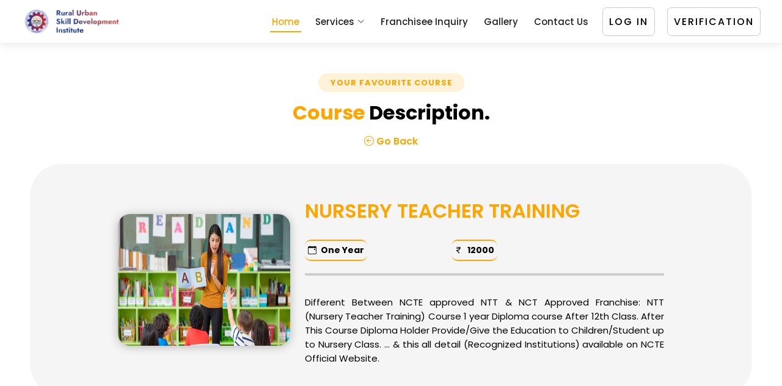

--- FILE ---
content_type: text/html; charset=UTF-8
request_url: https://dkcsm.org.in/services/10/NURSERY%20TEACHER%20TRAINING/274
body_size: 3152
content:
<!DOCTYPE html>
<html lang="en">

<head>
    <meta charset="utf-8">
    <meta name="author" content="www.dkcsm.org.in" />
    <meta name="viewport"
        content="width=device-width, initial-scale=1.0, minimum-scale=1.0, maximum-scale=1.0, user-scalable=no" />
    <title>Services Department Course |
        RUSDI |
        Rural Urban Skill Development Institute</title>
    <meta content="" name="description">
    <meta content="" name="keywords">
    <link rel="icon" href="assets/img/custom/dkcsm-favicon.png" type="image/x-icon" />
    <link rel="preconnect" href="https://fonts.googleapis.com">
    <link rel="preconnect" href="https://fonts.gstatic.com" crossorigin>
    <link
        href="https://fonts.googleapis.com/css2?family=Poppins:ital,wght@0,100;0,200;0,300;0,400;0,500;0,600;0,700;0,800;0,900;1,100;1,200;1,300;1,400;1,500;1,600;1,700;1,800;1,900&display=swap"
        rel="stylesheet">
    <!-- CSS -->
    <link href="https://dkcsm.org.in/f-assets/vendor/aos/aos.css" rel="stylesheet">
    <link href="https://dkcsm.org.in/f-assets/vendor/bootstrap/css/bootstrap.min.css" rel="stylesheet">
    <link href="https://dkcsm.org.in/f-assets/vendor/bootstrap-icons/bootstrap-icons.css" rel="stylesheet">
    <link href="https://dkcsm.org.in/f-assets/vendor/boxicons/css/boxicons.min.css" rel="stylesheet">
    <link href="https://dkcsm.org.in/f-assets/vendor/glightbox/css/glightbox.min.css" rel="stylesheet">
    <link href="https://dkcsm.org.in/f-assets/vendor/swiper/swiper-bundle.min.css" rel="stylesheet">

    <link href="https://dkcsm.org.in/f-assets/css/style.css" rel="stylesheet">

    <!-- Toastr CSS -->
    <link href="https://cdnjs.cloudflare.com/ajax/libs/toastr.js/latest/toastr.min.css" rel="stylesheet">
</head>

<body>
    <header id="header" class="d-flex align-items-center">
        <div class="container container-header d-flex align-items-center justify-content-between nav-menus-wrapper">
            <a href="https://dkcsm.org.in" class="logo"><img
                    src="https://dkcsm.org.in/f-assets/img/custom/rusdi_feb_icon.png" alt="RUSDI"></a>
            <nav id="navbar" class="navbar">
                <ul>
                    <li><a class="nav-link scrollto active " href="https://dkcsm.org.in/home">Home</a></li>
                    <li class="dropdown"><a href="https://dkcsm.org.in/services"
                            class="nav-link scrollto "><span>Services</span> <i class="bi bi-chevron-down"></i></a>
                        <ul>
                            <li><a
                                    href="https://dkcsm.org.in/services/4/certificate-in-advance-excel/16">Certificate
                                    in Advance Excel</a>
                            </li>
                            <li><a
                                    href="https://dkcsm.org.in/services/17/advance-diploma-in-fire-fighting/240">Advance
                                    Diploma in
                                    Fire Fighting</a></li>
                            <li><a
                                    href="https://dkcsm.org.in/services/10/nursery-teacher-training/274">Nursery
                                    Teacher Training (1 Year)</a>
                            </li>
                            <li><a
                                    href="https://dkcsm.org.in/services/10/nursery-teacher-training/14">Nursery
                                    Teacher Training (2 Year)</a>
                            </li>
                            <li><a
                                    href="https://dkcsm.org.in/services/11/advance-diploma-in-multipurpose-health-worker/128">Advance
                                    Diploma
                                    in
                                    Multipurpose Health Worker</a></li>
                            <li><a href="https://dkcsm.org.in/services">Find more courses...</a></li>
                        </ul>
                    </li>
                    <li class="nav-link scrollto"><a href="https://dkcsm.org.in/franchisee-inquiry"
                            class="nav-link scrollto ">Franchisee
                            Inquiry</a></li>
                    <li class="nav-link scrollto"><a
                            href="https://dkcsm.org.in/gallery"class="nav-link scrollto ">Gallery</a></li>
                    <li class="nav-link scrollto"><a href="https://dkcsm.org.in/contact-us" class="nav-link scrollto ">Contact
                            Us</a></li>
                    <li class="nav-link scrollto login-btn"><a href="https://dkcsm.org.in/login"
                            class="nav-link scrollto ">Log in</a></li>
                    <li class="nav-link scrollto login-btn"><a href="https://dkcsm.org.in/verify"
                            class="nav-link scrollto ">Verification</a>
                    </li>
                </ul>
                <i class="bi bi-list mobile-nav-toggle"></i>
            </nav>
        </div>
    </header>
            <section class="page-title">
        <div class="section-title">
            <h2>Your Favourite Course</h2>
            <h3><span>Course</span> Description.</h3>
            <p><i class="bi bi-arrow-left-circle"></i> <a href="javascript:javascript:history.go(-1)">Go Back</a></p>
        </div>
        <div class="ed_detail_head" style="margin-top:-5px;">
            <div class="container">
                <div class="row align-items-center">
                    <div class="col-lg-4 col-md-5">
                        <img class="pro_img img-fluid w100" src="https://dkcsm.org.in/photos/[base64]"
                            alt="course-department-photo">
                    </div>
                    <div class="col-lg-8 col-md-7">
                        <div class="ed_detail_wrap">
                            <div class="ed_header_caption">
                                <h2 class="ed_title">NURSERY TEACHER TRAINING</h2>
                                <ul>
                                    <li><b><i class="bi bi-calendar-event"></i>One Year</b></li>
                                    <li><b><i
                                                class="bi bi-currency-rupee"></i>12000</b>
                                    </li>
                                </ul>
                            </div>
                            <div class="ed_header_short">Different Between NCTE approved NTT & NCT Approved Franchise: NTT (Nursery Teacher Training) Course 1 year Diploma course After 12th Class. After This Course Diploma Holder Provide/Give the Education to Children/Student up to Nursery Class. ... & this all detail (Recognized Institutions) available on NCTE Official Website.</div>
                        </div>
                    </div>
                </div>
            </div>
        </div>
    </section>
    <footer id="footer">
        <div class="footer-top">
            <div class="container">
                <div class="row">
                    <div class="col-lg-3 col-md-6 footer-contact">
                        <a href="https://dkcsm.org.in" class="logo"><img
                                src="https://dkcsm.org.in/f-assets/img/custom/rusdi_feb_icon.png" alt="RUSDI"></a>
                        <p>
                            Main Bus Stand, Kaithal Road,<br> Naguran, Jind, HR<br>Pincode: 126125<br><br>
                            <strong>Phone:</strong> <a href="tel:+917206751123"> +91 72067 51123</a><br>
                            <strong>Email:</strong> <a href="/cdn-cgi/l/email-protection#ec85828a83ac88878f9f81c2839e8bc28582"> <span class="__cf_email__" data-cfemail="533a3d353c13373830203e7d3c21347d3a3d">[email&#160;protected]</span></a><br>
                        </p>
                    </div>
                    <div class="col-lg-3 col-md-6 footer-links">
                        <h4>Main Menu</h4>
                        <ul>
                            <li><i class="bx bx-chevron-right"></i> <a href="https://dkcsm.org.in/home">Home</a></li>
                            <li><i class="bx bx-chevron-right"></i> <a href="https://dkcsm.org.in/services">Services</a></li>
                            <li><i class="bx bx-chevron-right"></i> <a href="https://dkcsm.org.in/franchisee-inquiry">Franchisee
                                    Inquiry</a></li>
                            <li><i class="bx bx-chevron-right"></i> <a href="https://dkcsm.org.in/gallery">Gallery</a></li>
                            <li><i class="bx bx-chevron-right"></i> <a href="https://dkcsm.org.in/login">Log In to Your
                                    Account</a>
                            </li>
                        </ul>
                    </div>
                    <div class="col-lg-3 col-md-6 footer-links">
                        <h4>Quick Links</h4>
                        <ul>
                            <li><i class="bx bx-chevron-right"></i> <a href="https://www.hkcl.in/"
                                    target="_blank">Haryana
                                    Knowledge Corporation Ltd.</a></li>
                            <li><i class="bx bx-chevron-right"></i> <a href="https://hkrnl.itiharyana.gov.in/"
                                    target="_blank">Haryana Kaushal Rozgar Nigam</a></li>
                            <li><i class="bx bx-chevron-right"></i> <a href="https://bseh.org.in/home"
                                    target="_blank">Board of School Education, Haryana</a></li>
                            <li><i class="bx bx-chevron-right"></i> <a href="https://kuk.ac.in/"
                                    target="_blank">Kurukshetra University Kurukshetra</a></li>
                            <li><i class="bx bx-chevron-right"></i> <a href="https://mdu.ac.in/"
                                    target="_blank">Maharshi
                                    Dayanand University</a></li>
                        </ul>
                    </div>
                    <div class="col-lg-3 col-md-6 footer-links">
                        <h4>Connect to Us</h4>
                        <p>An internet-based form of communication, allow us to have conversations, share information
                            and
                            create web content.</p>
                        <div class="social-links mt-3">
                            <!--<a href="#" class="twitter"><i class="bx bxl-twitter"></i></a>-->
                            <a href="http://surl.li/kcyiz" target="_blank" class="facebook"><i
                                    class="bx bxl-facebook"></i></a>
                            <a href="http://surl.li/kcyiq" class="instagram" target="_blank"><i
                                    class="bx bxl-instagram"></i></a>
                            <a href="http://surl.li/kcyio" class="whatsapp" target="_blank"><i
                                    class="bi bi-whatsapp"></i></a>
                        </div>

                    </div>
                </div>
            </div>
        </div>

        <div class="container py-4">
            <div class="copyright">
                Copyright &copy; 2023
                <strong>RUSDI</strong>.
                All rights reserved.
            </div>
            <div class="credits">Designed with <i class="bi bi-heart-fill" style="color:red;"></i> by <strong><a
                        href="#">RUSDI</a></strong>
            </div>
        </div>
    </footer>
    <a href="#" class="back-to-top d-flex align-items-center justify-content-center"><i
            class="bi bi-chevron-up"></i></a>
    <!-- jQuery MUST come first -->
    <script data-cfasync="false" src="/cdn-cgi/scripts/5c5dd728/cloudflare-static/email-decode.min.js"></script><script src="https://code.jquery.com/jquery-3.7.1.min.js"></script>
    <!-- Bootstrap -->
    <script src="https://dkcsm.org.in/f-assets/vendor/bootstrap/js/bootstrap.bundle.min.js"></script>
    <!-- AOS, GLightbox, Swiper, etc -->
    <script src="https://dkcsm.org.in/f-assets/vendor/aos/aos.js"></script>
    <script src="https://dkcsm.org.in/f-assets/vendor/glightbox/js/glightbox.min.js"></script>
    <script src="https://dkcsm.org.in/f-assets/vendor/swiper/swiper-bundle.min.js"></script>
    <script src="https://dkcsm.org.in/f-assets/vendor/purecounter/purecounter_vanilla.js"></script>
    <!-- Main JS -->
    <script src="https://dkcsm.org.in/f-assets/js/main.js"></script>
    <!-- Toastr -->
    <script src="https://cdnjs.cloudflare.com/ajax/libs/toastr.js/latest/js/toastr.min.js"></script>
    <script>
        AOS.init({
            duration: 800,
            once: true,
        });
    </script>
    <script defer src="https://static.cloudflareinsights.com/beacon.min.js/vcd15cbe7772f49c399c6a5babf22c1241717689176015" integrity="sha512-ZpsOmlRQV6y907TI0dKBHq9Md29nnaEIPlkf84rnaERnq6zvWvPUqr2ft8M1aS28oN72PdrCzSjY4U6VaAw1EQ==" data-cf-beacon='{"version":"2024.11.0","token":"8343c0bf08de4e578dc6fd9d5794120e","r":1,"server_timing":{"name":{"cfCacheStatus":true,"cfEdge":true,"cfExtPri":true,"cfL4":true,"cfOrigin":true,"cfSpeedBrain":true},"location_startswith":null}}' crossorigin="anonymous"></script>
</body>

</html>


--- FILE ---
content_type: text/css
request_url: https://dkcsm.org.in/f-assets/css/style.css
body_size: 6207
content:
body {
    font-family: 'Poppins', sans-serif;
    -webkit-user-select: none; /* Safari */
    -ms-user-select: none; /* IE 10 and IE 11 */
    user-select: none; /* Standard syntax */
}       

a {
    color: orange;
    text-decoration: none;
}

a:hover {
    color: orange;
    text-decoration: none;
}
img {  
   user-drag: none;  
   user-select: none;
   -moz-user-select: none;
   -webkit-user-drag: none;
   -webkit-user-select: none;
   -ms-user-select: none;
}
#preloader{
    background:#fff url('../img/preloader.gif') no-repeat center center;
    background-size:8%;
    height:100vh;
    width:100%;
    position:fixed;
    z-index:100;
}

/*--------------------------------------------------------------
# Back to top button
--------------------------------------------------------------*/
.back-to-top {
    position: fixed;
    visibility: hidden;
    opacity: 0;
    right: 25px;
    bottom: 25px;
    z-index: 996;
    background: orange;
    width: 50px;
    height: 50px;
    border: 2px solid #fff;
    border-radius: 50%;
    transition: all .3s;
    -webkit-border-radius: 50%;
    -moz-border-radius: 50%;
    -ms-border-radius: 50%;
    -o-border-radius: 50%;
    -webkit-transition: all .3s;
    -moz-transition: all .3s;
    -ms-transition: all .3s;
    -o-transition: all .3s;
}
  
  .back-to-top i {
    font-size: 20px;
    color: #fff;
    line-height: 0;
  }
  
  .back-to-top:hover {
    background: rgb(129, 84, 0) !important;
    box-shadow: 0px 0px 50px orange;
  }
  
  .back-to-top.active {
    visibility: visible;
    opacity: 1;
  }

/*--------------------------------------------------------------
# Disable aos animation delay on mobile devices
--------------------------------------------------------------*/

@media screen and (max-width: 768px) {
    [data-aos-delay] {
        transition-delay: 0 !important;
    }
}

/*--------------------------------------------------------------
# Header
--------------------------------------------------------------*/

#header {
    background: #fff;
    transition: all 0.5s;
    z-index: 997;
    height: 86px;
    box-shadow: 0px 2px 15px rgba(0, 0, 0, 0.1);
    -webkit-transition: all 0.5s;
    -moz-transition: all 0.5s;
    -ms-transition: all 0.5s;
    -o-transition: all 0.5s;
}
  
  #header.fixed-top {
    height: 70px;
  }
  
  #header .logo img {
    max-height: 40px;
  }
  
  .scrolled-offset {
    margin-top: 70px;
  }


/*--------------------------------------------------------------
# Navigation Menu
--------------------------------------------------------------*/


/**
* Desktop Navigation 
*/

.navbar {
    padding: 0;
}

.navbar ul {
    margin: 0;
    padding: 0;
    display: flex;
    list-style: none;
    align-items: center;
}

.navbar li {
    position: relative;
}

.navbar>ul>li {
    white-space: nowrap;
    /* padding: 10px 0 10px 20px; */
    margin:10px;
}

.navbar a,
.navbar a:focus {
    display: flex;
    align-items: center;
    justify-content: space-between;
    padding: 0 3px;
    font-size: 15px;
    font-weight: 500;
    color: #222222;
    white-space: nowrap;
    transition: 0.3s;
    position: relative;
}

.navbar a i,
.navbar a:focus i {
    font-size: 12px;
    line-height: 0;
    margin-left: 5px;
}

.navbar>ul>li>a:before {
    content: "";
    position: absolute;
    width: 100%;
    height: 2px;
    bottom: -6px;
    left: 0;
    background-color: orange;
    visibility: hidden;
    width: 0px;
    transition: all 0.3s ease-in-out;
    -webkit-transition: all 0.3s ease-in-out;
    -moz-transition: all 0.3s ease-in-out;
    -ms-transition: all 0.3s ease-in-out;
    -o-transition: all 0.3s ease-in-out;
}

.navbar a:hover:before,
.navbar li:hover>a:before,
.navbar .active:before {
    visibility: visible;
    width: 100%;
}

.navbar a:hover,
.navbar .active,
.navbar .active:focus,
.navbar li:hover>a {
    color: orange;
}

.navbar .dropdown ul{
    display: block;
    position: absolute;
    left: 28px;
    top: calc(100% + 30px);
    margin: 0;
    padding: 10px 0;
    z-index: 99;
    opacity: 0;
    visibility: hidden;
    background: #fff;
    box-shadow: 0px 0px 30px rgba(127, 137, 161, 0.25);
    transition: 0.3s;
    border-radius: 20px;
    -webkit-border-radius: 20px;
    -moz-border-radius: 20px;
    -ms-border-radius: 20px;
    -o-border-radius: 20px;
}

.navbar .dropdown ul li {
    min-width: 200px;
}

.navbar .dropdown ul a {
    padding: 10px 20px;
    font-weight: 400;
}

.navbar .dropdown ul a i {
    font-size: 12px;
}

.navbar .dropdown ul a:hover,
.navbar .dropdown ul .active:hover,
.navbar .dropdown ul li:hover>a {
    color: orange;
}

.navbar .dropdown:hover>ul {
    opacity: 1;
    top: 100%;
    visibility: visible;
}

.navbar .dropdown .dropdown ul {
    top: 0;
    left: calc(100% - 30px);
    visibility: hidden;
}

.navbar .dropdown .dropdown:hover>ul {
    opacity: 1;
    top: 0;
    left: 100%;
    visibility: visible;
}

@media (max-width: 1366px) {
    .navbar .dropdown .dropdown ul {
        left: -90%;
    }
    .navbar .dropdown .dropdown:hover>ul {
        left: -100%;
    }
}


/**
* Mobile Navigation 
*/

.mobile-nav-toggle {
    color: #222222;
    font-size: 38px;
    cursor: pointer;
    display: none;
    line-height: 0;
    transition: 0.3s;
    -webkit-transition: 0.3s;
    -moz-transition: 0.3s;
    -ms-transition: 0.3s;
    -o-transition: 0.3s;
}

.mobile-nav-toggle.bi-x {
    color: #fff;
    font-size: 50px;
}

@media (max-width: 991px) {
    .mobile-nav-toggle {
        display: block;
    }
    .navbar ul {
        display: none;
    }
}

.navbar-mobile {
    position: fixed;
    overflow: hidden;
    top: 0;
    right: 0;
    left: 0;
    bottom: 0;
    background: rgba(9, 9, 9, 0.8);
    backdrop-filter: blur(5px);
    transition: 0.5s;
    z-index: 999;
    -webkit-transition: 0.5s;
    -moz-transition: 0.5s;
    -ms-transition: 0.5s;
    -o-transition: 0.5s;
}

.navbar-mobile .mobile-nav-toggle {
    position: absolute;
    top: 15px;
    right: 15px;
}

.navbar-mobile ul {
    display: block;
    position: absolute;
    top: 80px;
    right: 15px;
    bottom: 20px;
    left: 15px;
    padding: 10px 0;
    background-color: #fff;
    border-radius: 20px;
    overflow-y: auto;
    transition: 0.5s;
    -webkit-border-radius: 20px;
    -moz-border-radius: 20px;
    -ms-border-radius: 20px;
    -o-border-radius: 20px;
    -webkit-transition: 0.5s;
    -moz-transition: 0.5s;
    -ms-transition: 0.5s;
    -o-transition: 0.5s;
}
.login-btn a:active, .login-btn a:link, .login-btn a:focus{
    text-transform: uppercase;
    text-align:center;
    font-weight: 500;
    font-size: 16px;
    letter-spacing: 2px;
    display: inline-block;
    padding: 10px;
    border-radius: 7px;
    color: #000;
    border: 1px solid rgba(0,0,0,.2);
    transition: 0.3s;
    -webkit-transition: 0.3s;
    -moz-transition: 0.3s;
    -ms-transition: 0.3s;
    -o-transition: 0.3s;
    -webkit-border-radius: 7px;
    -moz-border-radius: 7px;
    -ms-border-radius: 7px;
    -o-border-radius: 7px;
}
.login-btn a:hover,.login-btn a:link:hover{
    color: #fff;
    background-color: orange;
    border: 1px solid orange;
}

.navbar-mobile a,
.navbar-mobile a:focus {
    padding: 10px 30px;
    font-size: 17px;
    color: #000;
}

.navbar-mobile>ul>li {
    padding: 0;
}

.navbar-mobile a:hover:before,
.navbar-mobile li:hover>a:before,
.navbar-mobile .active:before {
    visibility: hidden;
}

.navbar-mobile a:hover,
.navbar-mobile .active,
.navbar-mobile li:hover>a {
    color: orange;
}

.navbar-mobile .getstarted,
.navbar-mobile .getstarted:focus {
    margin: 15px;
}

.navbar-mobile .dropdown ul{
    position: static;
    display: none;
    margin: 10px 20px;
    padding: 10px 0;
    z-index: 99;
    opacity: 1;
    visibility: visible;
    background: #fff;
    box-shadow: 0 0 30px rgba(255, 166, 0,.2);
}

.navbar-mobile .dropdown ul li {
    min-width: 200px;
}

.navbar-mobile .dropdown ul a {
    padding: 10px 20px;
}

.navbar-mobile .dropdown ul a i {
    font-size: 12px;
}

.navbar-mobile .dropdown ul a:hover,
.navbar-mobile .dropdown ul .active:hover,
.navbar-mobile .dropdown ul li:hover>a {
    color: orange;
}

.navbar-mobile .dropdown>.dropdown-active {
    display: block;
}

body {
    margin: 0;
}

/*--------------------------------------------------------------
# Hero Section
--------------------------------------------------------------*/

#hero {
    width: 100%;
    height: 100vh;
    position: relative;
    overflow: hidden;
    background-image: url("../img/image01.jpg") top center;
    background-attachment:fixed;
    background-repeat:no-repeat;
    background-size: cover;
    animation: change 20s infinite ease-in-out;
    border-radius: 0 0 50px 50px;
    -webkit-border-radius: 0 0 50px 50px;
    -moz-border-radius: 0 0 50px 50px;
    -ms-border-radius: 0 0 50px 50px;
    -o-border-radius: 0 0 50px 50px;
}
@keyframes change {
    0% {
        background-image: url(../img/image1.jpg);
    }
    20% {
        background-image: url(../img/image2.jpg);
    }
    40% {
        background-image: url(../img/image01.jpg);
    }
    60% {
        background-image: url(../img/image4.jpg);
    }
    80% {
        background-image: url(../img/image5.jpg);
    }
    100% {
        background-image: url(../img/image1.jpg);
    }
}

#hero:before {
    content: "";
    background: rgba(0, 0, 0, 0.7);
    position: absolute;
    bottom: 0;
    top: 0;
    left: 0;
    right: 0;
}

#hero .container {
    position: relative;
}

#hero h1 {
    margin: 0;
    font-size: 48px;
    font-weight: 700;
    line-height: 56px;
    color: #fff;
    text-shadow: 5px 5px 5px 5px 5px #000;
}

#hero h1 span {
    color: orange;
}

#hero h2 {
    color: rgba(255,255,255,.5);
    margin: 5px 0 30px 0;
    font-size: 24px;
    font-weight: 400;
}

#hero .btn-get-started {
    text-transform: uppercase;
    font-weight: 500;
    font-size: 14px;
    letter-spacing: 1px;
    display: inline-block;
    padding: 10px 28px;
    border-radius: 4px;
    transition: 0.5s;
    color: #fff;
    background: orange;
    -webkit-transition: 0.5s;
    -moz-transition: 0.5s;
    -ms-transition: 0.5s;
    -o-transition: 0.5s;
}

#hero .btn-get-started:hover {
    background: rgb(189, 123, 0);
}

@media (min-width: 1024px) {
    #hero {
        /*background-attachment: fixed;*/
    }
}

@media (max-width: 768px) {
    #hero {
        height: 100vh;
        border-radius: 0 0 20px 20px;
        -webkit-border-radius: 0 0 20px 20px;
        -moz-border-radius: 0 0 20px 20px;
        -ms-border-radius: 0 0 20px 20px;
        -o-border-radius: 0 0 20px 20px;
}
    #hero h1 {
        font-size: 30px;
        line-height: 36px;
    }
    #hero h2 {
        font-size: 18px;
        line-height: 24px;
        margin-bottom: 30px;
    }
    #hero .btn-get-started{
        font-size: 13px;
    }
    .login-btn a,.login-btn a:active, .login-btn a:link, .login-btn a:focus{
        margin: auto;
        justify-content: center;
        width: 85%;
        font-size: 18px;
        letter-spacing: 2px;
        display: inline-block;
        padding: 5px 13px;
        margin-left: 25px;
        margin-top: 10px;
    }
}

@media (max-height: 500px) {
    #hero {
        height: 100vh;
    }
}


/*--------------------------------------------------------------
# Sections General
--------------------------------------------------------------*/

section {
    padding: 50px 0;
    overflow: hidden;
}

.section-bg {
    margin: auto;
    margin: 50px 20px;
    background-color: whitesmoke;
    border-radius: 50px;
    -webkit-border-radius: 50px;
    -moz-border-radius: 50px;
    -ms-border-radius: 50px;
    -o-border-radius: 50px;
}

.section-title {
    text-align: center;
    padding-bottom: 30px;
}

.section-title h2 {
    font-size: 13px;
    letter-spacing: 1px;
    font-weight: 700;
    padding: 8px 20px;
    margin: 0;
    background: rgba(255, 166, 0, .15);
    color: orange;
    display: inline-block;
    text-transform: uppercase;
    border-radius: 50px;
}
.section-title img{
    margin:50px 0 50px 0;width:60%;height:auto;border-radius:20px;
}
/* section-data */
.section-title .section-data{
    margin: auto;
    margin-top: 50px;
    margin-bottom: 50px;
    width: 80%;    
    text-align: center;
    -webkit-box-align: center;
    -ms-flex-align: center;
    align-items: center;
}
 .section-title h5{
    font-size: 25px;
    text-align: left;
    font-weight: 600;
}
.section-title h5 span{
    font-size: 20px;
    line-height: 2.4;    
    color: rgba(0, 0, 0,0.5);
}
.section-title h5 ul{
    margin: 25px 0 5px -30px;
    font-size: 17px;
    list-style: none;
    line-height: 1.4;
    color: rgba(0, 0, 0,0.5);
}

.section-title h5 ul li i{
    margin:0 5px 0 0;
    font-size: 17px;
}
/* section-data */

#about .img-fluid{
    border-radius:30px;
    box-shadow: rgba(0, 0, 0, 0.2) 0px 22px 70px 4px;
    border:8px solid rgba(156, 114, 0,.5);
    height: auto;
    width: auto;
}
h2.nm_chg{
    margin: auto;
    padding: 20px;
    text-align: center;
    font-size: 20px;
    font-weight: 600;
    border: .25vw solid orange;
    border-radius: 25px;
    -webkit-border-radius: 25px;
    -moz-border-radius: 25px;
    -ms-border-radius: 25px;
    -o-border-radius: 25px;
    transition: .3s ease-in-out;
    -webkit-transition: .3s ease-in-out;
    -moz-transition: .3s ease-in-out;
    -ms-transition: .3s ease-in-out;
    -o-transition: .3s ease-in-out;
}
h2.nm_chg:hover{
    letter-spacing: .1px;
    color: #fff;
    background-color: orange;
    cursor: none;
}

.section-title h3{
    margin: 15px 0 0 0;
    font-size: 32px;
    font-weight: 700;
}

.section-title h3 span {
    color: orange;
}

.section-title p {
    margin: 15px auto 0 auto;
    font-weight: 600;
}
.section-title p a:hover{
    text-decoration:underline;
    color:rgb(189, 123, 0);
}
.section-title p i{
    color:orange;
}
section p.lower{
    text-align: justify;
}
@media (min-width: 1024px) {
    .section-title p {
        width: 50%;
    }
}
@media (max-width: 768px) {
    .section-bg {
        margin: 50px 10px;
        border-radius: 20px;
        -webkit-border-radius: 20px;
        -moz-border-radius: 20px;
        -ms-border-radius: 20px;
        -o-border-radius: 20px;
}
.section-title img{
    margin:40px 0 20px 0;width:94%;height:auto;border-radius:20px;
}
#about .img-fluid{
    border-radius:20px;
    border:4px solid rgba(156, 114, 0,.5);
}
h2.nm_chg{
    font-size: 20px;
    border: 4px solid orange;
}
.section-title h5 ul{
    display:inline-block;
    margin: 25px 0 5px -30px;
    font-size: 14px;
    list-style: none;
    line-height: 1.4;
    color: rgba(0, 0, 0,0.5);
}
.section-title h5 ul li i{
    margin:0 5px 0 0;
    font-size: 14px;
}

}
/*--------------------------------------------------------------
# About
--------------------------------------------------------------*/

/*--------------------------------------------------------------
# Counts
--------------------------------------------------------------*/
.counts .count-box {
    padding: 30px 30px 25px 30px;
    width: 100%;
    position: relative;
    text-align: center;
    background: whitesmoke;
    border-radius: 20px;
    -webkit-border-radius: 20px;
    -moz-border-radius: 20px;
    -ms-border-radius: 20px;
    -o-border-radius: 20px;
}

.counts .count-box i {
    position: absolute;
    top: -28px;
    left: 50%;
    transform: translateX(-50%);
    font-size: 24px;
    background: orange;
    color: #fff;
    width: 56px;
    height: 56px;
    line-height: 0;
    border-radius: 50px;
    border: 5px solid #fff;
    display: inline-flex;
    align-items: center;
    justify-content: center;
}

.counts .count-box span {
    font-size: 36px;
    display: block;
    font-weight: 600;
    color: #062b5b;
}

.counts .count-box p {
    padding: 0;
    margin: 0;
    font-size: 14px;
}

/*--------------------------------------------------------------
# Clients
--------------------------------------------------------------*/

.clients {
    padding: 15px 0;
    text-align: center;
}

.clients img {
    max-width: 60%;
    transition: all 0.4s ease-in-out;
    display: inline-block;
    padding: 15px 0;
    -webkit-transition: all 0.4s ease-in-out;
    -moz-transition: all 0.4s ease-in-out;
    -ms-transition: all 0.4s ease-in-out;
    -o-transition: all 0.4s ease-in-out;
}

.clients img:hover {
    transform: scale(1.2);
    -webkit-transform: scale(1.2);
    -moz-transform: scale(1.2);
    -ms-transform: scale(1.2);
    -o-transform: scale(1.2);
}

@media (max-width: 768px) {
    .clients img {
        max-width: 45%;
    }
}

/*--------------------------------------------------------------
# Testimonials
--------------------------------------------------------------*/
.testimonials {
    position: relative;
    padding: 20px;
    margin: 0 20px;
    background: url("../img/testimonials-bg.jpg") center no-repeat;
    border-radius: 50px;
    -webkit-border-radius: 50px;
    -moz-border-radius: 50px;
    -ms-border-radius: 50px;
    -o-border-radius: 50px;
}
.testimonials::before {
  content: "";
  position: absolute;
  left: 0;
  right: 0;
  top: 0;
  bottom: 0;
  background: rgba(0, 0, 0, 0.5);
    backdrop-filter:blur(5px);
}

.testimonials .section-header {
    margin-bottom: 40px;
}

.testimonials .testimonials-carousel,
.testimonials .testimonials-slider {
    overflow: hidden;
}

.testimonials .testimonial-item {
    text-align: center;
    color: #fff;
}

.testimonials .testimonial-item .testimonial-img {
    width: 100px;
    border-radius: 20px;
    border: 6px solid rgba(255, 255, 255, 0.15);
    margin: 0 auto;
}

.testimonials .testimonial-item h3 {
    font-size: 20px;
    font-weight: bold;
    margin: 10px 0 5px 0;
    color: #fff;
}

.testimonials .testimonial-item h4 {
    font-size: 14px;
    color: #fff;
    margin: 0 0 15px 0;
}

.testimonials .testimonial-item .quote-icon-left,
.testimonials .testimonial-item .quote-icon-right {
    color: rgba(255, 255, 255, 0.3);
    font-size: 26px;
}

.testimonials .testimonial-item .quote-icon-left {
    display: inline-block;
    left: -5px;
    position: relative;
}

.testimonials .testimonial-item .quote-icon-right {
    display: inline-block;
    right: -5px;
    position: relative;
    top: 10px;
}

.testimonials .testimonial-item p {
    font-style: italic;
    margin: 0 auto 15px auto;
    color: #fff;
}

.testimonials .swiper-pagination {
    margin-top: 20px;
    position: relative;
}

.testimonials .swiper-pagination .swiper-pagination-bullet {
    width: 12px;
    height: 12px;
    background-color: rgba(255, 255, 255, 0.3);
    opacity: 1;
}

.testimonials .swiper-pagination .swiper-pagination-bullet-active {
    background-color: orange;
}
.test-head{
    color: #fff;
}
@media (min-width: 992px) {
    
    .testimonials .testimonial-item p {
        width: 80%;
    }
}
@media (max-width: 768px) {
    .testimonials {
    border-radius: 20px;
    -webkit-border-radius: 20px;
    -moz-border-radius: 20px;
    -ms-border-radius: 20px;
    -o-border-radius: 20px;
    }
}


/*--------------------------------------------------------------
# Pricing
--------------------------------------------------------------*/

.pricing .row {
    width: 90%;
    margin: auto;
    justify-content: center;
    justify-content: space-between;
}

.pricing .box {
    padding-top: 20px;
    width: 115%;
    height: auto;
    background: #fff;
    text-align: center;
    box-shadow: 0 0 30px rgba(0, 0, 0, 0.1);
    border-radius: 20px;
    position: relative;
    overflow: hidden;
    -webkit-border-radius: 20px;
    -moz-border-radius: 20px;
    -ms-border-radius: 20px;
    -o-border-radius: 20px;
    transition: 0.3s;
    -webkit-transition: 0.3s;
    -moz-transition: 0.3s;
    -ms-transition: 0.3s;
    -o-transition: 0.3s;
}
.pricing .box:hover{
    transform: scale(1.02);
    box-shadow: 0 0 30px rgba(0, 0, 0, 0.2);
}

.pricing .box h3 {
    font-weight: 400;
    margin: -20px -20px 20px -20px;
    padding: 20px 15px;
    font-size: 26px;
    font-weight: 600;
    color: #777777;
    background: whitesmoke;
}

.pricing .box h4 {
    font-size: 36px;
    color: orange;
    font-weight: 600;
    margin-bottom: 20px;
}

.pricing .box h4 sup {
    font-size: 20px;
    top: -15px;
    left: -3px;
}

.pricing .box ul {
    list-style: none;
    color: #2e2e2e;
    text-align: left;
    line-height: 2.2em;
    font-size: 14px;
}

.pricing .box ul i {
    color: orange;
    font-size: 18px;
    padding-right: 5px;
}

.pricing .btn-wrap {
    margin: 20px 0 20px 0;
    padding: 20px 15px;
    background: whitesmoke;
    text-align: center;
}

.pricing .btn-buy {
    background: orange;
    display: inline-block;
    padding: 8px 35px 10px 35px;
    border-radius: 4px;
    color: #fff;
    transition: none;
    font-size: 14px;
    font-weight: 400;
    font-weight: 600;
    transition: 0.3s;
}

.pricing .btn-buy:hover {
    background: rgb(189, 123, 0);
}

.pricing .featured h3 {
    color: #fff;
    background: orange;
}
@media (max-width: 768px){
    .pricing .row {
        width: 100%;
        margin: auto;
        justify-content: center;
        justify-content: space-between;
    }
    .pricing .box {
        height: 660px;
    width: 360px;
    }
    
}

/*--------------------------------------------------------------
# Frequently Asked Questions
--------------------------------------------------------------*/

.faq {
    padding: 60px 0;
    
}

.faq .faq-list {
    padding: 0;
    list-style: none;
    
}

.faq .faq-list li {
    border-bottom: 1px solid rgba(255, 166, 0, 0.25);
    margin-bottom: 20px;
    padding-bottom: 20px;
    
}

.faq .faq-list .question {
    display: block;
    position: relative;
    font-size: 15px;
    line-height: 24px;
    font-weight: 400;
    padding-left: 25px;
    cursor: pointer;
    color: orange;
    transition: 0.2s;
    -webkit-transition: 0.2s;
    -moz-transition: 0.2s;
    -ms-transition: 0.2s;
    -o-transition: 0.2s;
}

.faq .faq-list i {
    font-size: 16px;
    position: absolute;
    left: 0;
    top: -2px;
}

.faq .faq-list p {
    margin-bottom: 0;
    padding: 10px 0 0 25px;
}

.faq .faq-list .icon-show {
    display: none;
}

.faq .faq-list .collapsed {
    color: black;
}

.faq .faq-list .collapsed:hover {
    color: orange;
}

.faq .faq-list .collapsed .icon-show {
    display: inline-block;
    transition: 0.6s;
}

.faq .faq-list .collapsed .icon-close {
    display: none;
    transition: 0.6s;
}
@media (max-width: 768px){
    .faq .faq-list .question {
        font-size: 13px;
    }
    .faq .faq-list p {
        font-size: 12px;
    }
}

/*--------------------------------------------------------------
# Contact
--------------------------------------------------------------*/
#contact iframe, .contact .info-box,.contact .form  {
    transition: 0.3s;
    -webkit-transition: 0.3s;
    -moz-transition: 0.3s;
    -ms-transition: 0.3s;
    -o-transition: 0.3s;
    box-shadow: 0 0 30px rgba(0, 0, 0, 0.1);
}
#contact iframe{
    border-radius: 20px;
    -webkit-border-radius: 20px;
    -moz-border-radius: 20px;
    -ms-border-radius: 20px;
    -o-border-radius: 20px;
}
.contact .info-box {
    color: #444444;
    text-align: center;
    border-radius: 20px;
    padding: 20px 0 30px 0;
    -webkit-border-radius: 20px;
    -moz-border-radius: 20px;
    -ms-border-radius: 20px;
    -o-border-radius: 20px;
}
#contact iframe:hover,.contact .info-box:hover,.contact .form:hover{
    box-shadow: 0 0 30px rgba(0, 0, 0, 0.2);
}

.contact .info-box i {
    font-size: 32px;
    color: orange;
    border-radius: 50%;
    padding: 8px;
    border: 2px dotted orange;
}

.contact .info-box h3 {
    font-size: 20px;
    color: #777777;
    font-weight: 700;
    margin: 10px 0;
}

.contact .info-box p {
    padding: 0;
    line-height: 24px;
    font-size: 14px;
    margin-bottom: 0;
    color: #000000b6;
}
.contact .info-box p a{
    color: #000000b6;
}
.contact .info-box p a:hover{
    color: orange;
    text-decoration: underline;
}
.contact .form {
    border-radius: 20px;
    padding: 30px;
    -webkit-border-radius: 20px;
    -moz-border-radius: 20px;
    -ms-border-radius: 20px;
    -o-border-radius: 20px;
}

.contact .form .error-message {
    display: none;
    color: #fff;
    background: #ed3c0d;
    text-align: left;
    padding: 15px;
    font-weight: 600;
}

.contact .form .error-message br+br {
    margin-top: 25px;
}

.contact .form .sent-message {
    display: none;
    color: #fff;
    background: orange;
    text-align: center;
    padding: 15px;
    font-weight: 600;
}

.contact .form .loading {
    display: none;
    background: #fff;
    text-align: center;
    padding: 15px;
}

.contact .form .loading:before {
    content: "";
    display: inline-block;
    border-radius: 50%;
    width: 24px;
    height: 24px;
    margin: 0 10px -6px 0;
    border: 3px solid orange;
    border-top-color: #eee;
    animation: animate-loading 1s linear infinite;
    -webkit-animation: animate-loading 1s linear infinite;
}

.contact .form .form-group {
    margin-bottom: 20px;
}

.contact .form input,
.contact .form textarea {
    border: none;
    border-bottom: 1.5px solid rgba(0, 0, 0,.1);
    border-radius: 0;
    box-shadow: none;
    font-size: 14px;
    -webkit-border-radius: 0;
    -moz-border-radius: 0;
    -ms-border-radius: 0;
    -o-border-radius: 0;
}

.contact .form input:focus,
.contact .form textarea:focus {
    border-color: orange;
}

.contact .form input {
    padding: 10px 15px;
}

.contact .form textarea {
    padding: 12px 15px;
    resize: none;
}

.contact .form button[type=submit] {
    background: orange;
    border: 0;
    padding: 10px 30px;
    color: #fff;
    transition: 0.4s;
    border-radius: 4px;
}

.contact .form button[type=submit]:hover {
    background: rgb(189, 123, 0);
}

@keyframes animate-loading {
    0% {
        transform: rotate(0deg);
    }
    100% {
        transform: rotate(360deg);
    }
}
/* services */
.edu_cat {
    box-shadow: 0 0 20px rgba(0, 0, 0, .075);
    -webkit-box-shadow: 0 0 20px rgba(0, 0, 0, .075);
    background: #fff;
    border-radius: .4rem;
    margin-bottom: 30px;
    overflow: hidden
}

.edu_cat .pic {
    position: relative;
    padding-top: calc((65/100)*100%)
}

.edu_cat .pic>.pic-main {
    position: absolute;
    top: 0;
    right: 0;
    bottom: 0;
    left: 0;
    z-index: 1;
    background: center center no-repeat;
    background-size: cover
}

.edu_data {
    padding: 28px 30px 30px
}

.edu_data .title {
    font-size: 20px;
    line-height: 35px;
    margin-bottom: 2px
}

.edu_data .title a {
    color: #2d3954
}

.edu_data ul {
    margin: 0;
    padding: 0
}

.edu_data ul li {
    margin-right: 15px;
    font-size: 14px;
    display: inline-block
}

.edu_data ul li i {
    margin-right: 5px
}

.edu_cat_2 {
    width: 100%;
    margin-bottom: 25px;
    border-radius: 1rem;
    background: #fff;
    color:black;
    padding: 1.5rem 1rem;
    display: flex;
    align-items: center;
    cursor: pointer;
    transition: all ease .4s
}

.edu_cat_2:focus,
.edu_cat_2:hover {
    box-shadow: 0 0 20px rgba(0, 0, 0, .25);
    -webkit-box-shadow: 0 0 20px rgba(0, 0, 0, .25);
}

.edu_cat_icons {
    width: 80px;
    height: 80px;
    background: #fff;
    display: flex;
    align-items: center;
    justify-content: center
}

.edu_cat_icons img {
    max-width: 40px;
}

.edu_cat_data {
    padding-left: 15px;
}

.edu_cat_data h4 {
    font-size: 17px;
    margin-bottom: 8px
}

.edu_cat_data ul li{
    list-style:none;
    padding:0;
    margin:0;
    margin-left:-32px;
}
.edu_cat_data ul li i{
    font-size:20px;
    /*padding:5px;
    border-radius:50px;
    background:white;*/
}

.edu_cat_2.cat-1 {
    background: rgba(0, 173, 182, .1)
}

.edu_cat_2.cat-1 h4>a {
    color: #00adb6
}

.edu_cat_2.cat-2 {
    background: rgba(247, 179, 32, .1)
}

.edu_cat_2.cat-2 h4>a {
    color: #f7b320
}

.edu_cat_2.cat-3 {
    background: rgba(241, 7, 80, .1)
}

.edu_cat_2.cat-3 h4>a {
    color: #f10750
}

.edu_cat_2.cat-4 {
    background: rgba(154, 222, 69, .1)
}

.edu_cat_2.cat-4 h4>a {
    color: #9ade45
}

.edu_cat_2.cat-5 {
    background: rgba(247, 179, 32, .1)
}

.edu_cat_2.cat-5 h4>a {
    color: #f7b320
}

.edu_cat_2.cat-6 {
    background: rgba(185, 95, 253, .1)
}

.edu_cat_2.cat-6 h4>a {
    color: #b95ffd
}

.edu_cat_2.cat-7 {
    background: rgba(236, 80, 152, .1)
}

.edu_cat_2.cat-7 h4>a {
    color: #ec5098
}

.edu_cat_2.cat-8 {
    background: rgba(37, 165, 95, .1)
}

.edu_cat_2.cat-8 h4>a {
    color: #25a55f
}

.edu_cat_2.cat-9 {
    background: rgba(234, 105, 13, .1)
}

.edu_cat_2.cat-9 h4>a {
    color: #ea690d
}

.edu_cat_2.cat-10 {
    background: rgba(13, 214, 234, .1)
}

.edu_cat_2.cat-10 h4>a {
    color: #0dd6ea
}
.edu_cat_2.cat-11 {
    background: rgba(185, 95, 253, .1)
}

.edu_cat_2.cat-11 h4>a {
    color: #b95ffd
}

.edu_cat_2.cat-12 {
    background: rgba(236, 80, 152, .1)
}

.edu_cat_2.cat-12 h4>a {
    color: #ec5098
}

.edu_cat_2.cat-13 {
    background: rgba(37, 165, 95, .1)
}

.edu_cat_2.cat-13 h4>a {
    color: #25a55f
}

.edu_cat_2.cat-14 {
    background: rgba(234, 105, 13, .1)
}

.edu_cat_2.cat-14 h4>a {
    color: #ea690d
}

.edu_cat_2.cat-15 {
    background: rgba(13, 214, 234, .1)
}

.edu_cat_2.cat-15 h4>a {
    color: #0dd6ea
}
.edu_cat_2.cat-16 {
    background: rgba(0, 173, 182, .1)
}

.edu_cat_2.cat-16 h4>a {
    color: #00adb6
}

.edu_cat_2.cat-17 {
    background: rgba(247, 179, 32, .1)
}

.edu_cat_2.cat-17 h4>a {
    color: #f7b320
}
.education_block_grid {
    width: 100%;
    background: #fff;
    border-radius: 1rem;
    overflow: hidden;
    margin-bottom: 30px;
    position: relative;
    transition: all ease .3s;
    border: 1px solid #e8ebf1
}

.education_block_grid:focus,
.education_block_grid:hover {
    box-shadow: 0 0 20px rgba(0, 0, 0, .25); 
    -webkit-box-shadow: 0 0 20px rgba(0, 0, 0, .25);
}
.education_block_grid .bl-title {
    font-size: 17px;
    margin-bottom: 10px
}
.education_block_grid .bl-title:hover{
    text-decoration:underline;
}
.education_block_grid.style_2 .education_block_body {
    padding: 20px 20px 5px
}
.education_block_grid.style_3 {
    border: none
}

.education_block_grid.style_3 .education_block_thumb {
    padding: 12px 12px 0
}

.education_block_grid.style_3 .education_block_thumb img {
    border-radius: 6px
}

.education_block_grid.style_3 .education_block_body {
    padding-bottom: 3px
}
.education_block_body p {
    font-size: 14px;
    margin-bottom: 0
}

.education_block_body {
    padding: 20px;
    background-color:whitesmoke;
}
.education_block_grid.style_2 .education_block_body {
    padding: 20px 20px 5px
}
.education_block_list_layout .education_block_body .bl-title {
    font-size: 17px;
    line-height: 1.2;
    margin: 0
}
.education_block_list_layout .education_block_body .bl-title a {
    color: #2d3954
}
.education_block_list_layout .education_block_body {
    padding: 0 20px 20px
}
.education_block_grid.style_3 .education_block_body {
    padding-bottom: 3px
}
.education_block_list_layout .education_block_body {
        padding: 20px
}
.education_block_list_layout .education_block_footer {
    padding: .5rem 1.5rem;
    border: none
}
.education_block_list_layout .education_block_footer {
        padding-top: 0;
        margin: 0 !important
}
.education_block_author .path-img {
    max-width: 35px;
    height: 35px;
    border-radius: 50%;
    display: inline-block;
    overflow: hidden;
    margin-right: 7px
}

.education_block_author {
    flex: 1;
    display: flex;
    align-items: center
}

.education_block_author h5 {
    margin: 0;
    font-size: 12px;
    font-weight: 600;
    opacity: 1
}

.education_block_author h5 a {
    color: rgb(175, 114, 0);
}

.education_block_footer {
    padding: 1rem 1.5rem;
    width: 100%;
    display: flex;
    vertical-align: middle;
    align-items: center;
    border-top: 1px solid #f0f1f5
}

.education_block_footer .education_block_time, .education_block_author {
    font-size: 13px;
    color: #808fa0;
}
.education_block_author {
    flex: 1
}

/* services */
/*enquiry-form*/
.bg-light .w-100{
    border-radius: 15px;
    -webkit-border-radius: 15px;
    -moz-border-radius: 15px;
    -ms-border-radius: 15px;
    -o-border-radius: 15px;
}
.prc_wrap{
    text-align:center;
    box-shadow: 0 0 30px rgba(0, 0, 0,0.2);
    border-radius: 20px;
    padding: 30px;
    -webkit-border-radius: 20px;
    -moz-border-radius: 20px;
    -ms-border-radius: 20px;
    -o-border-radius: 20px;
}
.prc_wrap .prc_wrap_header h3{
    font-size:20px;
    border-bottom:2px solid #000;
    line-height:2;
}

.prc_wrap .form-group a, .prc_wrap .form input,
.prc_wrap .form textarea {
    margin-bottom:30px;
    border: none;
    border-bottom: 1.5px solid rgba(0, 0, 0,.1);
    border-radius: 0;
    box-shadow: none;
    font-size: 14px;
    -webkit-border-radius: 0;
    -moz-border-radius: 0;
    -ms-border-radius: 0;
    -o-border-radius: 0;
}

.prc_wrap .form-group a, .prc_wrap .form input:focus,
.prc_wrap .form textarea:focus {
    border-color: orange;
}

.prc_wrap .form input {
    padding: 10px 15px;
}

.prc_wrap .form textarea {
    padding: 12px 15px;
    height:100px;
    resize: none;
}

.prc_wrap .form-group a, .prc_wrap .form button[type=submit] {
    background: orange;
    border: 0;
    padding: 10px 30px;
    color: #fff;
    transition: 0.4s;
    border-radius: 4px;
}

.prc_wrap .form-group a:hover, .prc_wrap .form button[type=submit]:hover {
    background: rgb(189, 123, 0);
}
.prc_wrap .form .form-group .subject{
    font-size:20px;
    color:orange;
    font-weight:600;
}
.prc_wrap .form i{
    display:inline-block;
    font-size:30px;
    color:rgba(112,128,144,.7);
    
}
.prc_wrap .form i.bi-eye{
    font-size:20px;
    position:absolute;
    right:390px;
    bottom:110px;
    cursor: pointer;
}
.login-body{
    margin:auto;
    max-width:50%;
    box-shadow: 0 0 30px rgba(0, 0, 0,0.1);
    transition: 0.3s;
    -webkit-transition: 0.3s;
    -moz-transition: 0.3s;
    -ms-transition: 0.3s;
    -o-transition: 0.3s;
}
.login-body:hover{
    box-shadow: 0 0 30px rgba(0, 0, 0,0.2);
}

.ed_detail_head {
    margin:50px;
    max-width:100%;
    padding: 50px;
    border-radius:50px;
    background:whitesmoke;
}
.ed_detail_head img{
    height:30vh;
    width:auto;
    border-radius:20px;
    box-shadow: 0px 2px 15px rgba(0, 0, 0, 0.25);
}
.ed_detail_head .ed_header_short{
    font-size:15px;
    text-align:justify;
}

.ed_detail_wrap {
    width: 100%;
    display: block;
    position: relative
}

.ed_header_caption ul {
    padding: 0;
    margin: 0;
}

.ed_header_caption ul li,
.edu_inline_info li {
    display: inline-block;
    margin:20px 8.4rem 20px 0px;
    list-style: none;
    font-size: 14px;
    border-bottom:solid orange 2px;
    border-top:solid orange 2px;
    border-radius:10px;
    padding:5px;
}

.ed_header_caption ul li:last-child,
.edu_inline_info li:last-child {
    margin-right: 0;
}

.ed_header_caption ul li i,
.edu_inline_info li i {
    margin-right: 7px;
}

.ed_header_caption {
    width: 100%;
    display: block;
    margin-top: .5rem;
    margin-bottom: 2rem;
    border-bottom:4px solid #cdcdcd;
    border-radius:2px;
}
.ed_header_caption h2{
    font-weight:600;
    color:orange;
}
/*enquiry-form*/
/*verification*/
section .ver-details{
    max-width:80%;
}
section .ver-details .form-group a,section .ver-details .form-group a:active{
    margin:auto;
    margin:20px;
    color:#fff;
}
section .verify .table, section .app-form h4{
    margin:auto;
    margin:20px;
    padding:10px;
    color:orange;
    font-weight:bold;
    background: rgba(255, 166, 0, .15);
    border-radius: 50px;
}
section div.details{
    margin:auto;
    margin-top:50px;
    text-align:left;
    max-width:50%;
}
section div.details .table tr{
    border-bottom: 1px solid rgba(255, 166, 0, 0.5);
    margin-bottom: 20px;
}
/*verification*/
/*--------------------------------------------------------------
# Footer
--------------------------------------------------------------*/

#footer {
    padding: 0 0 10px 0;
    color: #000;
    font-size: 12px;
}
#footer .footer-top {
    padding: 60px 0 30px 0;
    background: whitesmoke;
    border-radius: 50px 50px 0 0;
    -webkit-border-radius: 50px 50px 0 0;
    -moz-border-radius: 50px 50px 0 0;
    -ms-border-radius: 50px 50px 0 0;
    -o-border-radius: 50px 50px 0 0;
}

#footer .footer-top .footer-contact {
    margin-bottom: 30px;
}
#footer .logo img{
    max-height: 60px;
    padding-bottom: 7px;
    margin: 0 0 5px -22px;
    
}
#footer .footer-top .footer-contact p {
    font-size: 14px;
    line-height: 24px;
    margin-bottom: 0;
    color: #000;
}
#footer .footer-top .footer-contact p a{
    color: #000000b6;
}
#footer .footer-top .footer-contact p a:hover{
    color: orange;
    text-decoration: underline;
}
#footer .footer-top h4 {
    font-size: 16px;
    font-weight: bold;
    color: #000;
    position: relative;
    padding-bottom: 12px;
}

#footer .footer-top .footer-links {
    margin-bottom: 30px;
}

#footer .footer-top .footer-links ul {
    list-style: none;
    padding: 0;
    margin: 0;
}

#footer .footer-top .footer-links ul i {
    padding-right: 2px;
    color: orange;
    font-size: 18px;
}

#footer .footer-top .footer-links ul li {
    padding: 10px 0;
    display: flex;
    align-items: center;
    font-size: 14px;
}

#footer .footer-top .footer-links ul li:first-child {
    padding-top: 0;
}

#footer .footer-top .footer-links ul a {
    color: #000000b6;
    display: inline-block;
}

#footer .footer-top .footer-links ul a:hover {
    color: orange;
    text-decoration: underline;
}

#footer .footer-top .social-links a {
    font-size: 18px;
    display: inline-block;
    background: orange;
    color: #fff;
    line-height: 1;
    padding: 8px 0;
    margin-right: 4px;
    border-radius: 50%;
    text-align: center;
    width: 36px;
    height: 36px;
    transition: 0.3s;
    -webkit-border-radius: 50%;
    -moz-border-radius: 50%;
    -ms-border-radius: 50%;
    -o-border-radius: 50%;
    overflow: hidden;
}

#footer .footer-top .social-links a:hover {
    background: #fff;
    color: orange;
    box-shadow: 0px 0px 50px orange;
    text-decoration: none;
}

#footer .copyright {
    text-align: center;
    float: left;
}

#footer .credits {
    float: right;
    text-align: center;
    font-size: 13px;
}
@media (max-width: 768px) {
    section .ver-details{
    max-width:95%;
}
    section div.details{
    max-width:100%;
    }
    #footer .copyright,
    #footer .credits {
        float: none;
        text-align: center;
        padding: 2px 0;
    }
    #footer .footer-top {
    border-radius: 20px 20px 0 0;
    -webkit-border-radius: 20px 20px 0 0;
    -moz-border-radius: 20px 20px 0 0;
    -ms-border-radius: 20px 20px 0 0;
    -o-border-radius: 20px 20px 0 0;
}
.ed_detail_head {
    margin:20px;
    max-width:100%;
    padding: 20px;
    border-radius:20px;
    background:whitesmoke;
}
.ed_detail_head img{
    height:250px;
    width:auto;
    margin-bottom:50px;
    border-radius:20px;
    box-shadow: 0px 2px 15px rgba(0, 0, 0, 0.15);
}
.ed_header_caption h2{
    font-weight:600;
    color:orange;
}
.pricing .box {
    margin:auto;
    width:100%;
    box-shadow: 0 0 30px rgba(0, 0, 0, 0.2);
}
.pricing .box:hover{
    transform: none;
    box-shadow: 0 0 30px rgba(0, 0, 0, 0.2);
}
.login-body{
    margin:auto;
    max-width:100%;
    box-shadow: 0 0 30px rgba(0, 0, 0,0.1);
    transition: 0.3s;
    -webkit-transition: 0.3s;
    -moz-transition: 0.3s;
    -ms-transition: 0.3s;
    -o-transition: 0.3s;
}
.login-body:hover{
    box-shadow: 0 0 30px rgba(0, 0, 0,0.2);
}
}